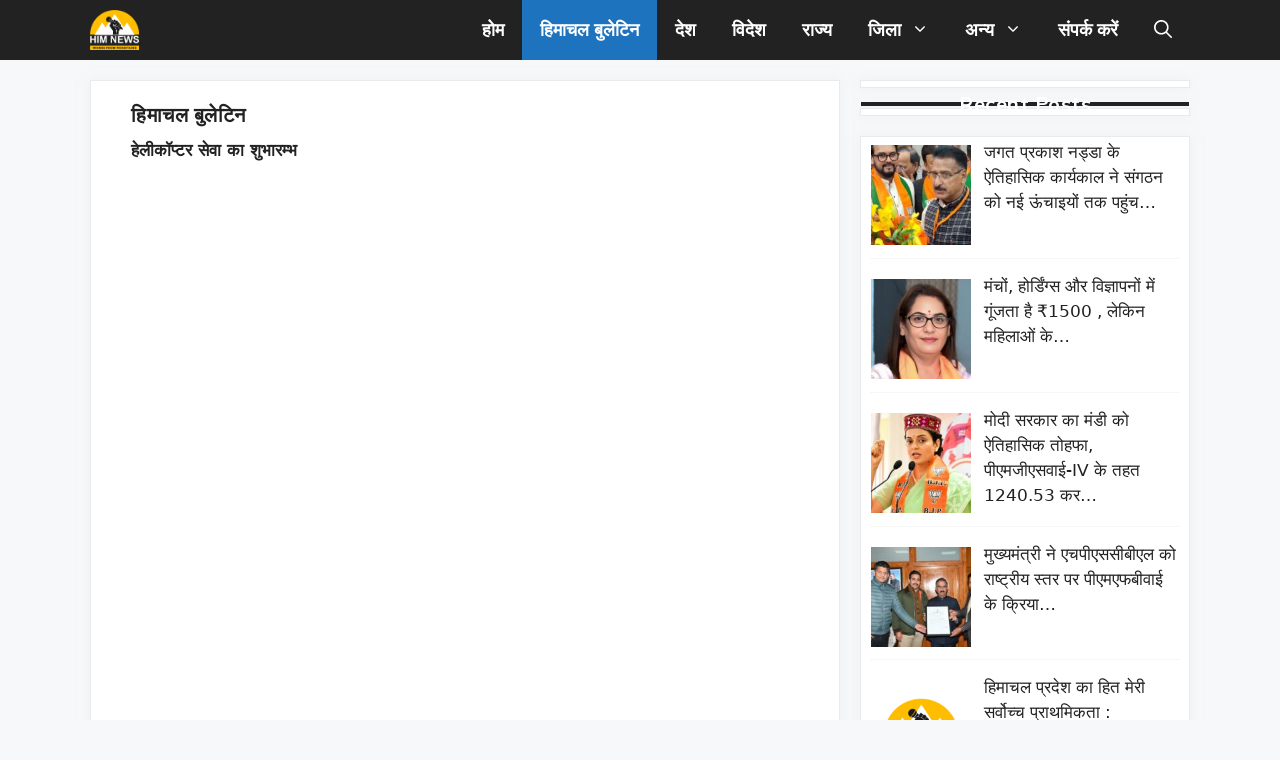

--- FILE ---
content_type: text/html; charset=UTF-8
request_url: https://himnews.in/wp-admin/admin-ajax.php
body_size: -216
content:
113974.ddc411079ac03a2ca0274ab26d2acd60